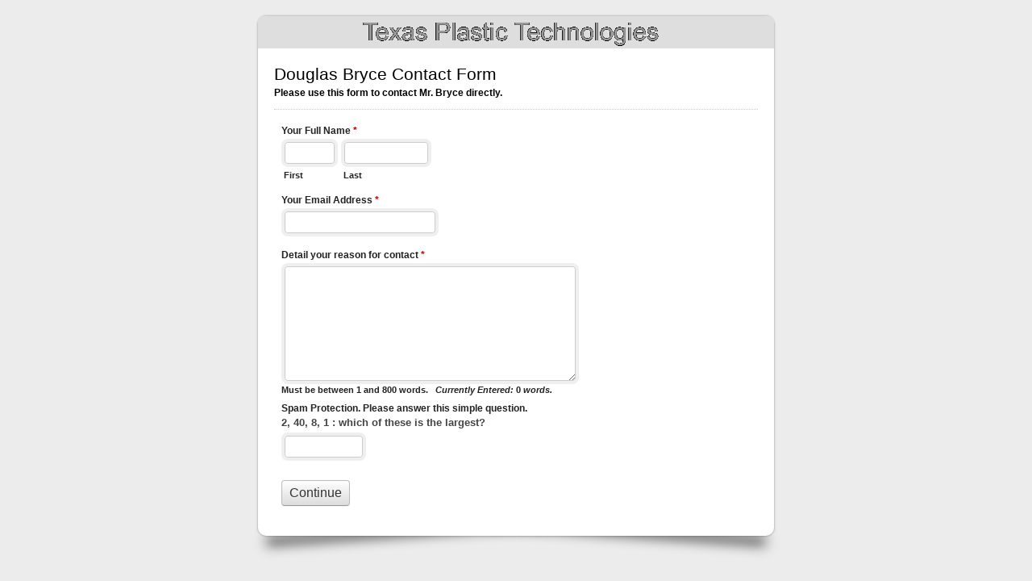

--- FILE ---
content_type: text/html; charset=UTF-8
request_url: https://www.texplas.com/formach/view.php?id=12943
body_size: 1292
content:
<!DOCTYPE html PUBLIC "-//W3C//DTD XHTML 1.0 Transitional//EN" "http://www.w3.org/TR/xhtml1/DTD/xhtml1-transitional.dtd">
<html lang="en" xml:lang="en"  xmlns="http://www.w3.org/1999/xhtml">
<head>
<meta http-equiv="Content-Type" content="text/html; charset=UTF-8" />
<meta name="viewport" content="width=device-width, initial-scale=1">
<title>Douglas Bryce Contact Form</title>
<link rel="stylesheet" type="text/css" href="./data/form_12943/css/view.css" media="all" />
<link rel="stylesheet" type="text/css" href="view.mobile.css" media="all" />
<link rel="stylesheet" type="text/css" href="./data/themes/theme_23.css" media="all" />

<script type="text/javascript" src="js/jquery.min.js"></script>
<script type="text/javascript" src="js/jquery-ui-1.12/effect.js"></script>
<script type="text/javascript" src="view.js"></script>









</head>
<body id="main_body" class="">
	<div id="form_container" class="WarpShadow WLarge WNormal">
	
		<h1><a>Douglas Bryce Contact Form</a></h1>
		<form id="form_12943" class="appnitro top_label"  method="post" data-highlightcolor="#FFF7C0" action="/formach/view.php">
					<div class="form_description">
			<h2>Douglas Bryce Contact Form</h2>
			<p><B>Please use this form to contact Mr. Bryce directly.<B/></p>
		</div>						
			<ul >
			
			
			
					<li id="li_1"  class="simple_name">
		<fieldset>
		<legend style="display: none">Your Full Name</legend>
		<span class="description">Your Full Name <span id="required_1" class="required">*</span></span>
		<span class="simple_name_1">
			<input id="element_1_1" name="element_1_1"  type="text" class="element text" maxlength="255" size="8" value="" />
			<label for="element_1_1">First</label>
		</span>
		<span class="simple_name_2">
			<input id="element_1_2" name="element_1_2"  type="text" class="element text" maxlength="255" size="14" value="" />
			<label for="element_1_2">Last</label>
		</span></fieldset><p class="guidelines" id="guide_1"><small>Please enter your first and last name</small></p> 
		</li>		<li id="li_2"  >
		<label class="description" for="element_2">Your Email Address <span id="required_2" class="required">*</span></label>
		<div>
			<input id="element_2" name="element_2"   class="element text medium" type="text" maxlength="255" value="" /> 
		</div><p class="guidelines" id="guide_2"><small>This is where we will send our reply.</small></p> 
		</li>
				<li id="li_4"  >
		<label class="description" for="element_4">Detail your reason for contact <span id="required_4" class="required">*</span></label>
		<div>
			<textarea id="element_4" name="element_4"   class="element textarea medium" rows="8" cols="90" onkeyup="limit_input(4,'w',800);" onchange="limit_input(4,'w',800);"></textarea>
			<span class="label">Must be between <var id="range_min_4">1</var> and <var id="range_max_4">800</var> words.&nbsp;&nbsp; <em class="currently_entered">Currently Entered: <var id="currently_entered_4">0</var> words.</em></span> 
		</div><p class="guidelines" id="guide_4"><small>Please tell me how I can help you.</small></p> 
		</li>		<li id="li_captcha" > 
		<label class="description" for="captcha_response_field">Spam Protection. Please answer this simple question. </label>
		<div>
			<span class="text_captcha">2, 40, 8, 1 : which of these is the largest?</span>
<input id="captcha_response_field" name="captcha_response_field" class="element text small" type="text" />	
		</div>	 
		 
		</li>
			
			
			
					<li id="li_buttons" class="buttons">
			    <input type="hidden" name="form_id" value="12943" />
			    
			    <input type="hidden" id="mfsid" name="mfsid" value="8144960089f4dd81b6266878698a75a2" />
			    
			    <input type="hidden" name="submit_form" value="1" />
			    <input type="hidden" name="page_number" value="1" />
				<input id="submit_form" class="button_text" type="submit" name="submit_form" value="Continue" />
		</li>
			</ul>
		</form>	
		<div id="footer">
			
		</div>
	</div>
	
	</body>
</html>